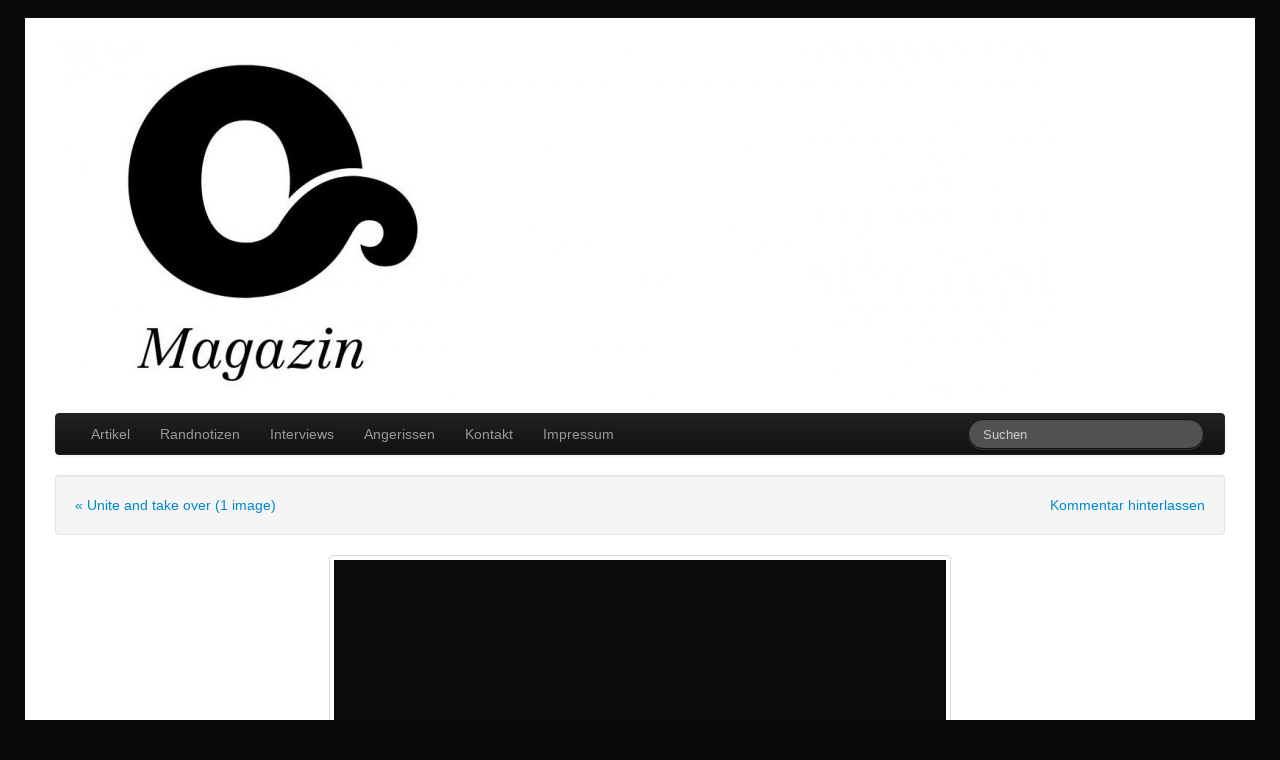

--- FILE ---
content_type: text/html; charset=UTF-8
request_url: http://octopus-magazin.de/unite-and-take-over/wenn_die_toten_cover_0/
body_size: 5330
content:
<!DOCTYPE html>
<html class="no-js" lang="de-DE">
	<head>
				<link rel="profile" href="http://gmpg.org/xfn/11" />
		<meta charset="UTF-8" />
		<meta name="viewport" content="width=device-width, initial-scale=1.0" />
		
		<title>»Wenn die Toten erwachen. Die Riots in England 2011« &laquo; Octopus</title>
		
				<link rel="alternate" type="application/rss+xml" title="Octopus &raquo; Feed" href="http://octopus-magazin.de/feed/" />
<link rel="alternate" type="application/rss+xml" title="Octopus &raquo; Kommentar-Feed" href="http://octopus-magazin.de/comments/feed/" />
<link rel="alternate" type="application/rss+xml" title="Octopus &raquo; »Wenn die Toten erwachen. Die Riots in England 2011« Kommentar-Feed" href="http://octopus-magazin.de/unite-and-take-over/wenn_die_toten_cover_0/#primary/feed/" />
		<script type="text/javascript">
			window._wpemojiSettings = {"baseUrl":"http:\/\/s.w.org\/images\/core\/emoji\/72x72\/","ext":".png","source":{"concatemoji":"http:\/\/octopus-magazin.de\/wp-includes\/js\/wp-emoji-release.min.js?ver=4.3.34"}};
			!function(e,n,t){var a;function o(e){var t=n.createElement("canvas"),a=t.getContext&&t.getContext("2d");return!(!a||!a.fillText)&&(a.textBaseline="top",a.font="600 32px Arial","flag"===e?(a.fillText(String.fromCharCode(55356,56812,55356,56807),0,0),3e3<t.toDataURL().length):(a.fillText(String.fromCharCode(55357,56835),0,0),0!==a.getImageData(16,16,1,1).data[0]))}function i(e){var t=n.createElement("script");t.src=e,t.type="text/javascript",n.getElementsByTagName("head")[0].appendChild(t)}t.supports={simple:o("simple"),flag:o("flag")},t.DOMReady=!1,t.readyCallback=function(){t.DOMReady=!0},t.supports.simple&&t.supports.flag||(a=function(){t.readyCallback()},n.addEventListener?(n.addEventListener("DOMContentLoaded",a,!1),e.addEventListener("load",a,!1)):(e.attachEvent("onload",a),n.attachEvent("onreadystatechange",function(){"complete"===n.readyState&&t.readyCallback()})),(a=t.source||{}).concatemoji?i(a.concatemoji):a.wpemoji&&a.twemoji&&(i(a.twemoji),i(a.wpemoji)))}(window,document,window._wpemojiSettings);
		</script>
		<style type="text/css">
img.wp-smiley,
img.emoji {
	display: inline !important;
	border: none !important;
	box-shadow: none !important;
	height: 1em !important;
	width: 1em !important;
	margin: 0 .07em !important;
	vertical-align: -0.1em !important;
	background: none !important;
	padding: 0 !important;
}
</style>
<link rel='stylesheet' id='font-awesome-css'  href='http://octopus-magazin.de/wp-content/plugins/the-social-links/assets/css/font-awesome.min.css?ver=4.3.34' type='text/css' media='all' />
<link rel='stylesheet' id='the-social-links-style-css'  href='http://octopus-magazin.de/wp-content/plugins/the-social-links/assets/css/style.css?ver=4.3.34' type='text/css' media='all' />
<link rel='stylesheet' id='fontsforwebstyle-css'  href='http://octopus-magazin.de/wp-content/plugins/font/css/fontsforwebstyle.css?pver=7.5.1&#038;ver=4.3.34' type='text/css' media='all' />
<link rel='stylesheet' id='jquery-ui-css'  href='http://octopus-magazin.de/wp-content/plugins/font/css/start/jquery-ui-1.8.14.custom.css?ver=4.3.34' type='text/css' media='all' />
<link rel='stylesheet' id='colorpicker2-css'  href='http://octopus-magazin.de/wp-content/plugins/font/css/colorpicker.css?ver=4.3.34' type='text/css' media='all' />
<link rel='stylesheet' id='easy-facebook-likebox-plugin-styles-css'  href='http://octopus-magazin.de/wp-content/plugins/easy-facebook-likebox/public/assets/css/public.css?ver=4.2' type='text/css' media='all' />
<link rel='stylesheet' id='easy-facebook-likebox-popup-styles-css'  href='http://octopus-magazin.de/wp-content/plugins/easy-facebook-likebox/public/assets/popup/magnific-popup.css?ver=4.2' type='text/css' media='all' />
<link rel='stylesheet' id='tw-bootstrap-css'  href='http://octopus-magazin.de/wp-content/themes/the-bootstrap/css/bootstrap.min.css?ver=2.0.3' type='text/css' media='all' />
<link rel='stylesheet' id='the-bootstrap-css'  href='http://octopus-magazin.de/wp-content/themes/the-bootstrap/style.min.css?ver=2.0.1' type='text/css' media='all' />
<link rel='stylesheet' id='counterize_stylesheet-css'  href='http://octopus-magazin.de/wp-content/plugins/counterize/counterize.css.php?ver=4.3.34' type='text/css' media='all' />
<script type='text/javascript' src='http://octopus-magazin.de/wp-includes/js/jquery/jquery.js?ver=1.11.3'></script>
<script type='text/javascript' src='http://octopus-magazin.de/wp-includes/js/jquery/jquery-migrate.min.js?ver=1.2.1'></script>
<script type='text/javascript' src='http://octopus-magazin.de/wp-includes/js/jquery/ui/core.min.js?ver=1.11.4'></script>
<script type='text/javascript' src='http://octopus-magazin.de/wp-includes/js/jquery/ui/widget.min.js?ver=1.11.4'></script>
<script type='text/javascript' src='http://octopus-magazin.de/wp-includes/js/jquery/ui/mouse.min.js?ver=1.11.4'></script>
<script type='text/javascript' src='http://octopus-magazin.de/wp-includes/js/jquery/ui/sortable.min.js?ver=1.11.4'></script>
<script type='text/javascript' src='http://octopus-magazin.de/wp-content/plugins/font/js/jquery.fcarousel.min.js?ver=4.3.34'></script>
<script type='text/javascript' src='http://octopus-magazin.de/wp-includes/js/jquery/ui/draggable.min.js?ver=1.11.4'></script>
<script type='text/javascript' src='http://octopus-magazin.de/wp-includes/js/jquery/ui/slider.min.js?ver=1.11.4'></script>
<script type='text/javascript' src='http://octopus-magazin.de/wp-content/plugins/font/js/colorpicker.js?ver=4.3.34'></script>
<script type='text/javascript' src='http://octopus-magazin.de/wp-content/plugins/font/js/jquery.fontPlugin.js?pver=7.5.1&#038;ver=4.3.34'></script>
<script type='text/javascript' src='http://octopus-magazin.de/wp-content/plugins/font/js/pluginscripts.js?pver=7.5.1&#038;ver=4.3.34'></script>
<script type='text/javascript' src='http://octopus-magazin.de/wp-content/plugins/easy-facebook-likebox/public/assets/popup/jquery.magnific-popup.min.js?ver=4.2'></script>
<script type='text/javascript' src='http://octopus-magazin.de/wp-content/plugins/easy-facebook-likebox/public/assets/js/jquery.cookie.js?ver=4.2'></script>
<script type='text/javascript' src='http://octopus-magazin.de/wp-content/plugins/easy-facebook-likebox/public/assets/js/public.js?ver=4.2'></script>
<script type='text/javascript' src='http://octopus-magazin.de/wp-content/plugins/counterize/counterize.js.php?ver=4.3.34'></script>
<link rel="EditURI" type="application/rsd+xml" title="RSD" href="http://octopus-magazin.de/xmlrpc.php?rsd" />
<link rel="wlwmanifest" type="application/wlwmanifest+xml" href="http://octopus-magazin.de/wp-includes/wlwmanifest.xml" /> 
<meta name="generator" content="WordPress 4.3.34" />
<link rel='canonical' href='http://octopus-magazin.de/unite-and-take-over/wenn_die_toten_cover_0/#primary' />
<link rel='shortlink' href='http://octopus-magazin.de/?p=1362' />
<style type="text/css">@font-face {
			font-family: 'gothambold1';
			src: url('http://octopus-magazin.de/wp-content/plugins/font/font_files/gothambold1.eot');
			src: url('http://octopus-magazin.de/wp-content/plugins/font/font_files/gothambold1.woff') format('woff'),
			url('http://octopus-magazin.de/wp-content/plugins/font/font_files/gothambold1.eot') format('eot'),
			url('http://octopus-magazin.de/wp-content/plugins/font/font_files/gothambold1.ttf')  format('truetype');
		}
PICK AN ELEMENT NOW - or type CSS selector(advanced) {
font-size: 30px !important;
color: #444 !important;
}
DIV ARTICLE HEADER.page-header H1.entry-title A {
color: #000000 !important;
}
SECTION ASIDE UL LI A {
font-size: 14px !important;
color: #000000 !important;
}
HEADER DIV SPAN.by-author SPAN.author.vcard A.url.fn.n, DIV HEADER H1.page-title.author SPAN.vcard A.url.fn.n {
color: #000000 !important;
font-size: 18px !important;
}
DIV ARTICLE HEADER.page-header DIV.entry-meta A {
color: #000000 !important;
}
DIV ARTICLE DIV.entry-content.clearfix P A.more-link {
color:  !important;
font-size: 17px !important;
font-family:'gothambold1' !important;}
DIV ARTICLE FOOTER.entry-meta SPAN.cat-links.block A, SECTION DIV NAV.pager SPAN.previous A, DIV ARTICLE FOOTER.entry-footer SPAN.cat-links.block A {
color: #5c585c !important;
}
DIV ARTICLE DIV.entry-content.clearfix P A {
color: #6b6565 !important;
}
DIV ARTICLE FOOTER.entry-footer SPAN.tag-links.block A {
color: #545354 !important;
}
DIV FOOTER DIV.well.clearfix SPAN.credits.alignleft A {
color: #000000 !important;
}
DIV NAV UL.page-numbers LI A.page-numbers {
color: #000000 !important;
}
DIV DIV SECTION.widget-area.span4 ASIDE.widget.well.widget_recent_entries H2.widget-title, DIV DIV SECTION.widget-area.span4 ASIDE.widget.well.widget_links H2.widget-title, DIV DIV SECTION.widget-area.span4 ASIDE.widget.well.widget_categorizedtagcloudwidget H2.widget-title {
color: #000000 !important;
}
DIV SECTION DIV HEADER.page-header H1.page-title.author {
font-size: 24px !important;
}
</style>	<style type="text/css">
				#branding hgroup {
			position: absolute !important;
			clip: rect(1px 1px 1px 1px); /* IE6, IE7 */
			clip: rect(1px, 1px, 1px, 1px);
		}
			</style>
	<style type="text/css" id="custom-background-css">
body.custom-background { background-color: #0a0a0a; }
</style>
		<script type="text/javascript">
			var ajaxproxy = 'http://octopus-magazin.de/wp-admin/admin-ajax.php';
			var fontBlogUrl = 'http://octopus-magazin.de';
			var fontBlogName = 'Octopus';
			var fontPluginVersion = '7.5.1';
		</script>
			<!--[if lt IE 9]>
		<script src="http://octopus-magazin.de/wp-content/themes/the-bootstrap/js/html5shiv.min.js" type="text/javascript"></script>
		<script src="http://octopus-magazin.de/wp-content/themes/the-bootstrap/js/respond.min.js" type="text/javascript"></script>
	<![endif]-->
	<link rel="icon" href="http://octopus-magazin.de/wp-content/uploads/2015/01/cropped-logotest-32x32.jpg" sizes="32x32" />
<link rel="icon" href="http://octopus-magazin.de/wp-content/uploads/2015/01/cropped-logotest-192x192.jpg" sizes="192x192" />
<link rel="apple-touch-icon-precomposed" href="http://octopus-magazin.de/wp-content/uploads/2015/01/cropped-logotest-180x180.jpg">
<meta name="msapplication-TileImage" content="http://octopus-magazin.de/wp-content/uploads/2015/01/cropped-logotest-270x270.jpg">
	</head>
	
	<body class="attachment single single-attachment postid-1362 attachmentid-1362 attachment-png custom-background content-sidebar">
		<div class="container">
			<div id="page" class="hfeed row">
								<header id="branding" role="banner" class="span12">
										<hgroup>
						<h1 id="site-title">
							<a href="http://octopus-magazin.de/" title="Octopus" rel="home">
								<span>Octopus</span>
							</a>
						</h1>
						<h2 id="site-description"></h2>
					</hgroup>
					
										<a id="header-image" href="http://octopus-magazin.de/" title="Octopus" rel="home">
						<img src="http://octopus-magazin.de/wp-content/uploads/2015/01/cropped-logotest1.jpg" width="1000" height="353" alt="" />
					</a>
					
					<nav id="access" role="navigation">
						<h3 class="assistive-text">Hauptmen&uuml;</h3>
						<div class="skip-link"><a class="assistive-text" href="#content" title="Zum Inhalt wechseln">Zum Inhalt wechseln</a></div>
						<div class="skip-link"><a class="assistive-text" href="#secondary" title="Zum sekund&auml;ren Inhalt wechseln">Zum sekund&auml;ren Inhalt wechseln</a></div>
												<div class="navbar navbar-inverse">
							<div class="navbar-inner">
								<div class="container">
									<!-- .btn-navbar is used as the toggle for collapsed navbar content -->
									<a class="btn btn-navbar" data-toggle="collapse" data-target=".nav-collapse">
										<span class="icon-bar"></span>
										<span class="icon-bar"></span>
										<span class="icon-bar"></span>
									</a>
																		<div class="nav-collapse">
										<div class="menu-header-container"><ul id="menu-header" class="nav"><li id="menu-item-7029" class="menu-item menu-item-type-taxonomy menu-item-object-category menu-item-7029"><a href="http://octopus-magazin.de/category/allgemein/">Artikel</a></li>
<li id="menu-item-7030" class="menu-item menu-item-type-taxonomy menu-item-object-category menu-item-7030"><a href="http://octopus-magazin.de/category/randnotizen/">Randnotizen</a></li>
<li id="menu-item-7031" class="menu-item menu-item-type-taxonomy menu-item-object-category menu-item-7031"><a href="http://octopus-magazin.de/category/interviews/">Interviews</a></li>
<li id="menu-item-7032" class="menu-item menu-item-type-taxonomy menu-item-object-category menu-item-7032"><a href="http://octopus-magazin.de/category/angerissen/">Angerissen</a></li>
<li id="menu-item-19" class="menu-item menu-item-type-post_type menu-item-object-page menu-item-19"><a href="http://octopus-magazin.de/kontakt/">Kontakt</a></li>
<li id="menu-item-45" class="menu-item menu-item-type-post_type menu-item-object-page menu-item-45"><a href="http://octopus-magazin.de/impressum/">Impressum</a></li>
</ul></div>	<form id="searchform" class="navbar-search pull-right" method="get" action="http://octopus-magazin.de/">
						<label for="s" class="assistive-text hidden">Suchen</label>
						<input type="search" class="search-query" name="s" id="s" placeholder="Suchen" />
					</form>								    </div>
								</div>
							</div>
						</div>
											</nav><!-- #access -->
									</header><!-- #branding -->
<section id="primary" class="image-attachment span12">

		<div id="content" role="main">
		
		<nav id="nav-single" class="well clearfix">
			<span class="gallery-link pull-left">
				<a href="http://octopus-magazin.de/unite-and-take-over/">
				&laquo; Unite and take over (1 image)				</a>
			</span>
			<span class="nav-links pull-right">
				<a href="#respond"#respond title="Comment on »Wenn die Toten erwachen. Die Riots in England 2011«">Kommentar hinterlassen</a>			</span>
		</nav><!-- #nav-single -->

				<article id="post-1362" class="post-1362 attachment type-attachment status-inherit hentry">
						<div class="entry-content entry-attachment">
				<figure class="attachment">
										<a href="http://octopus-magazin.de/wp-content/uploads/2012/09/wenn_die_toten_cover_0.png" title="»Wenn die Toten erwachen. Die Riots in England 2011«" rel="attachment" class="thumbnail attachment-table">
						<img width="612" height="904" src="http://octopus-magazin.de/wp-content/uploads/2012/09/wenn_die_toten_cover_0.png" class="attachment-full" alt="»Wenn die Toten erwachen. Die Riots in England 2011«" />					</a>

										<figcaption class="entry-caption">
						<p>»Wenn die Toten erwachen. Die Riots in England 2011«</p>
					</figcaption>
									</figure><!-- .attachment -->
			</div><!-- .entry-content -->
					</article><!-- #post-1362 -->
				
			</div><!-- #content -->
	</section><!-- #primary -->
<div id="attachment-comment" class="span8">						<div id="respond" class="comment-respond">
				<h3 id="reply-title" class="comment-reply-title"><legend>Kommentar hinterlassen</legend> <small><a rel="nofollow" id="cancel-comment-reply-link" href="/unite-and-take-over/wenn_die_toten_cover_0/#respond" style="display:none;">Antworten abbrechen</a></small></h3>
									<div class="must-log-in control-group controls">Du musst <a href="http://octopus-magazin.de/wp-login.php?redirect_to=http%3A%2F%2Foctopus-magazin.de%2Funite-and-take-over%2Fwenn_die_toten_cover_0%2F%23primary">angemeldet</a> sein, um zu kommentieren.</div>												</div><!-- #respond -->
			</div>
<section id="secondary" class="widget-area span4" role="complementary">
			<aside id="recent-posts-3" class="widget well widget_recent_entries">		<h2 class="widget-title">Neueste Beiträge</h2>		<ul>
					<li>
				<a href="http://octopus-magazin.de/goodbyes-just-too-sad-a-word-so-well-say-fare-well/">Goodbye&#8217;s just too sad a word, so we&#8217;ll say fare well</a>
						</li>
					<li>
				<a href="http://octopus-magazin.de/peter-kurzeck-bis-er-kommt-rezension/">Das weiße Buch</a>
						</li>
					<li>
				<a href="http://octopus-magazin.de/ferdinand-von-schirach-terror/">»Die Verfassung verlangt viel von uns«</a>
						</li>
					<li>
				<a href="http://octopus-magazin.de/atsushi-kaneko-wet-moon-volume-2-rezension/">Träume und Turbulenzen</a>
						</li>
					<li>
				<a href="http://octopus-magazin.de/heinz-strunk-der-goldene-handschuh/">Auf der Reeperbahn nachts um halb eins</a>
						</li>
				</ul>
		</aside><aside id="linkcat-2" class="widget well widget_links"><h2 class="widget-title">Literatur und so</h2>
	<ul class='xoxo blogroll'>
<li><a href="http://www.bellatriste.de/" title="Zeitschrift für junge Literatur" target="_blank">BELLA triste</a></li>
<li><a href="http://www.die-wendeltreppe.de">Die Wendeltreppe</a></li>
<li><a href="http://hlfm.de/" title="Zweitgrößter Literaturveranstalter in Frankfurt am Main" target="_blank">Hessisches Literaturforum</a></li>
<li><a href="http://www.krachkultur.de" title="Literaturzeitschrift" target="_blank">Krachkultur</a></li>
<li><a href="http://www.literaturhaus-frankfurt.de/" title="Poesie in der Stadt" target="_blank">Literaturhaus Frankfurt</a></li>
<li><a href="http://www.ocelot.de">ocelot, not just another bookstore</a></li>
<li><a href="http://romanfabrik.de/" title="Kunst und Kultur in Frankfurt" target="_blank">Romanfabrik</a></li>
<li><a href="http://safarow-schreibt.blogspot.de/" target="_blank">Safarow schreibt</a></li>
<li><a href="http://textundbeat.de/" title="Jeden letzten Donnerstag im Monat im Orange Peel" target="_blank">text&amp;beat</a></li>
<li><a href="http://www.zehnseiten.de/" title="Lesungen im Internet" target="_blank">ZehnSeiten</a></li>

	</ul>
</aside>
</section><!-- #secondary .widget-area -->
				<footer id="colophon" role="contentinfo" class="span12">
										<div id="page-footer" class="well clearfix">
						<span class="credits alignleft">&copy; 2026 <a href="http://octopus-magazin.de/">Octopus</a>, alle Rechte vorbehalten.</span>						<div id="site-generator">
							<a	href="http://wordpress.org/"
								title="Semantic Personal Publishing Platform"
								target="_blank"
								rel="generator">Proudly powered by WordPress</a>
						</div>
					</div><!-- #page-footer .well .clearfix -->
									</footer><!-- #colophon -->
							</div><!-- #page -->
		</div><!-- .container -->
	<!-- 30 Abfragen. 0,159 Sekunden. -->
	<script type='text/javascript' src='http://octopus-magazin.de/wp-content/themes/the-bootstrap/js/bootstrap.min.js?ver=2.0.3'></script>
<script type='text/javascript' src='http://octopus-magazin.de/wp-content/themes/the-bootstrap/js/the-bootstrap.min.js?ver=2.0.1'></script>
	</body>
</html>


--- FILE ---
content_type: application/javascript
request_url: http://octopus-magazin.de/wp-content/themes/the-bootstrap/js/the-bootstrap.min.js?ver=2.0.1
body_size: 219
content:
jQuery(function($){$('table' ).addClass('table table-striped table-hover' );$('#submit' ).addClass('btn btn-primary btn-large' );$('#wp-calendar' ).addClass('table table-striped table-bordered' );$('#content [rel="tooltip"]' ).tooltip();$('#content [rel="popover"]' ).popover();$('.alert' ).alert();$('.carousel-inner figure:first-child' ).addClass('active' );$('.carousel' ).carousel();});